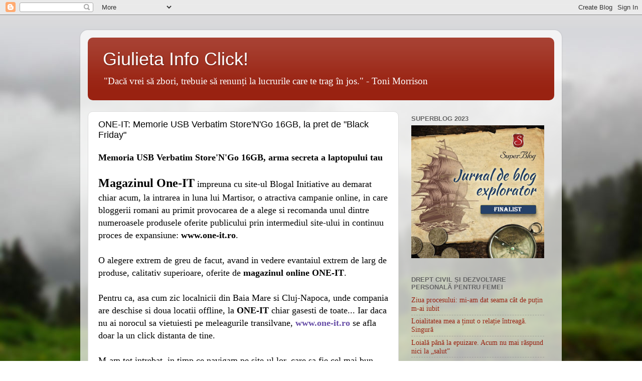

--- FILE ---
content_type: text/html; charset=UTF-8
request_url: https://www.giulieta.info/2013/03/one-it-memorie-usb-verbatim-storengo.html
body_size: 14995
content:
<!DOCTYPE html>
<html class='v2' dir='ltr' lang='ro'>
<head>
<link href='https://www.blogger.com/static/v1/widgets/335934321-css_bundle_v2.css' rel='stylesheet' type='text/css'/>
<meta content='width=1100' name='viewport'/>
<meta content='text/html; charset=UTF-8' http-equiv='Content-Type'/>
<meta content='blogger' name='generator'/>
<link href='https://www.giulieta.info/favicon.ico' rel='icon' type='image/x-icon'/>
<link href='https://www.giulieta.info/2013/03/one-it-memorie-usb-verbatim-storengo.html' rel='canonical'/>
<link rel="alternate" type="application/atom+xml" title="Giulieta Info Click! - Atom" href="https://www.giulieta.info/feeds/posts/default" />
<link rel="alternate" type="application/rss+xml" title="Giulieta Info Click! - RSS" href="https://www.giulieta.info/feeds/posts/default?alt=rss" />
<link rel="service.post" type="application/atom+xml" title="Giulieta Info Click! - Atom" href="https://www.blogger.com/feeds/4059730072127071169/posts/default" />

<link rel="alternate" type="application/atom+xml" title="Giulieta Info Click! - Atom" href="https://www.giulieta.info/feeds/4635884127234110384/comments/default" />
<!--Can't find substitution for tag [blog.ieCssRetrofitLinks]-->
<meta content='https://www.giulieta.info/2013/03/one-it-memorie-usb-verbatim-storengo.html' property='og:url'/>
<meta content='ONE-IT: Memorie USB Verbatim Store&#39;N&#39;Go 16GB, la pret de &quot;Black Friday&quot;' property='og:title'/>
<meta content='Sfaturi utile despre provocari cotidiene acasa si la job' property='og:description'/>
<title>Giulieta Info Click!: ONE-IT: Memorie USB Verbatim Store'N'Go 16GB, la pret de "Black Friday"</title>
<style id='page-skin-1' type='text/css'><!--
/*-----------------------------------------------
Blogger Template Style
Name:     Picture Window
Designer: Blogger
URL:      www.blogger.com
----------------------------------------------- */
<meta name="google-site-verification" content="2F28lZZ1lnQ4wdd2sCnlFiBoFNOUYJSF3WyBv32OUVc" />
/* Variable definitions
====================
<Variable name="keycolor" description="Main Color" type="color" default="#1a222a"/>
<Variable name="body.background" description="Body Background" type="background"
color="#dddddd" default="#111111 url(//themes.googleusercontent.com/image?id=1OACCYOE0-eoTRTfsBuX1NMN9nz599ufI1Jh0CggPFA_sK80AGkIr8pLtYRpNUKPmwtEa) repeat-x fixed top center"/>
<Group description="Page Text" selector="body">
<Variable name="body.font" description="Font" type="font"
default="normal normal 15px Arial, Tahoma, Helvetica, FreeSans, sans-serif"/>
<Variable name="body.text.color" description="Text Color" type="color" default="#333333"/>
</Group>
<Group description="Backgrounds" selector=".body-fauxcolumns-outer">
<Variable name="body.background.color" description="Outer Background" type="color" default="#296695"/>
<Variable name="header.background.color" description="Header Background" type="color" default="transparent"/>
<Variable name="post.background.color" description="Post Background" type="color" default="#ffffff"/>
</Group>
<Group description="Links" selector=".main-outer">
<Variable name="link.color" description="Link Color" type="color" default="#336699"/>
<Variable name="link.visited.color" description="Visited Color" type="color" default="#6699cc"/>
<Variable name="link.hover.color" description="Hover Color" type="color" default="#33aaff"/>
</Group>
<Group description="Blog Title" selector=".header h1">
<Variable name="header.font" description="Title Font" type="font"
default="normal normal 36px Arial, Tahoma, Helvetica, FreeSans, sans-serif"/>
<Variable name="header.text.color" description="Text Color" type="color" default="#ffffff" />
</Group>
<Group description="Tabs Text" selector=".tabs-inner .widget li a">
<Variable name="tabs.font" description="Font" type="font"
default="normal normal 15px Arial, Tahoma, Helvetica, FreeSans, sans-serif"/>
<Variable name="tabs.text.color" description="Text Color" type="color" default="#ffffff"/>
<Variable name="tabs.selected.text.color" description="Selected Color" type="color" default="#992211"/>
</Group>
<Group description="Tabs Background" selector=".tabs-outer .PageList">
<Variable name="tabs.background.color" description="Background Color" type="color" default="transparent"/>
<Variable name="tabs.selected.background.color" description="Selected Color" type="color" default="transparent"/>
<Variable name="tabs.separator.color" description="Separator Color" type="color" default="transparent"/>
</Group>
<Group description="Post Title" selector="h3.post-title, .comments h4">
<Variable name="post.title.font" description="Title Font" type="font"
default="normal normal 18px Arial, Tahoma, Helvetica, FreeSans, sans-serif"/>
</Group>
<Group description="Date Header" selector=".date-header">
<Variable name="date.header.color" description="Text Color" type="color" default="#333333"/>
</Group>
<Group description="Post" selector=".post">
<Variable name="post.footer.text.color" description="Footer Text Color" type="color" default="#999999"/>
<Variable name="post.border.color" description="Border Color" type="color" default="#dddddd"/>
</Group>
<Group description="Gadgets" selector="h2">
<Variable name="widget.title.font" description="Title Font" type="font"
default="bold normal 13px Arial, Tahoma, Helvetica, FreeSans, sans-serif"/>
<Variable name="widget.title.text.color" description="Title Color" type="color" default="#888888"/>
</Group>
<Group description="Footer" selector=".footer-outer">
<Variable name="footer.text.color" description="Text Color" type="color" default="#cccccc"/>
<Variable name="footer.widget.title.text.color" description="Gadget Title Color" type="color" default="#aaaaaa"/>
</Group>
<Group description="Footer Links" selector=".footer-outer">
<Variable name="footer.link.color" description="Link Color" type="color" default="#99ccee"/>
<Variable name="footer.link.visited.color" description="Visited Color" type="color" default="#77aaee"/>
<Variable name="footer.link.hover.color" description="Hover Color" type="color" default="#33aaff"/>
</Group>
<Variable name="content.margin" description="Content Margin Top" type="length" default="20px" min="0" max="100px"/>
<Variable name="content.padding" description="Content Padding" type="length" default="0" min="0" max="100px"/>
<Variable name="content.background" description="Content Background" type="background"
default="transparent none repeat scroll top left"/>
<Variable name="content.border.radius" description="Content Border Radius" type="length" default="0" min="0" max="100px"/>
<Variable name="content.shadow.spread" description="Content Shadow Spread" type="length" default="0" min="0" max="100px"/>
<Variable name="header.padding" description="Header Padding" type="length" default="0" min="0" max="100px"/>
<Variable name="header.background.gradient" description="Header Gradient" type="url"
default="none"/>
<Variable name="header.border.radius" description="Header Border Radius" type="length" default="0" min="0" max="100px"/>
<Variable name="main.border.radius.top" description="Main Border Radius" type="length" default="20px" min="0" max="100px"/>
<Variable name="footer.border.radius.top" description="Footer Border Radius Top" type="length" default="0" min="0" max="100px"/>
<Variable name="footer.border.radius.bottom" description="Footer Border Radius Bottom" type="length" default="20px" min="0" max="100px"/>
<Variable name="region.shadow.spread" description="Main and Footer Shadow Spread" type="length" default="3px" min="0" max="100px"/>
<Variable name="region.shadow.offset" description="Main and Footer Shadow Offset" type="length" default="1px" min="-50px" max="50px"/>
<Variable name="tabs.background.gradient" description="Tab Background Gradient" type="url" default="none"/>
<Variable name="tab.selected.background.gradient" description="Selected Tab Background" type="url"
default="url(https://resources.blogblog.com/blogblog/data/1kt/transparent/white80.png)"/>
<Variable name="tab.background" description="Tab Background" type="background"
default="transparent url(https://resources.blogblog.com/blogblog/data/1kt/transparent/black50.png) repeat scroll top left"/>
<Variable name="tab.border.radius" description="Tab Border Radius" type="length" default="10px" min="0" max="100px"/>
<Variable name="tab.first.border.radius" description="First Tab Border Radius" type="length" default="10px" min="0" max="100px"/>
<Variable name="tabs.border.radius" description="Tabs Border Radius" type="length" default="0" min="0" max="100px"/>
<Variable name="tabs.spacing" description="Tab Spacing" type="length" default=".25em" min="0" max="10em"/>
<Variable name="tabs.margin.bottom" description="Tab Margin Bottom" type="length" default="0" min="0" max="100px"/>
<Variable name="tabs.margin.sides" description="Tab Margin Sides" type="length" default="20px" min="0" max="100px"/>
<Variable name="main.background" description="Main Background" type="background"
default="transparent url(https://resources.blogblog.com/blogblog/data/1kt/transparent/white80.png) repeat scroll top left"/>
<Variable name="main.padding.sides" description="Main Padding Sides" type="length" default="20px" min="0" max="100px"/>
<Variable name="footer.background" description="Footer Background" type="background"
default="transparent url(https://resources.blogblog.com/blogblog/data/1kt/transparent/black50.png) repeat scroll top left"/>
<Variable name="post.margin.sides" description="Post Margin Sides" type="length" default="-20px" min="-50px" max="50px"/>
<Variable name="post.border.radius" description="Post Border Radius" type="length" default="5px" min="0" max="100px"/>
<Variable name="widget.title.text.transform" description="Widget Title Text Transform" type="string" default="uppercase"/>
<Variable name="mobile.background.overlay" description="Mobile Background Overlay" type="string"
default="transparent none repeat scroll top left"/>
<Variable name="startSide" description="Side where text starts in blog language" type="automatic" default="left"/>
<Variable name="endSide" description="Side where text ends in blog language" type="automatic" default="right"/>
*/
/* Content
----------------------------------------------- */
body {
font: normal normal 15px Arial, Tahoma, Helvetica, FreeSans, sans-serif;
color: #333333;
background: #dddddd url(//themes.googleusercontent.com/image?id=1fupio4xM9eVxyr-k5QC5RiCJlYR35r9dXsp63RKsKt64v33poi2MvnjkX_1MULBY8BsT) repeat-x fixed bottom center;
}
html body .region-inner {
min-width: 0;
max-width: 100%;
width: auto;
}
.content-outer {
font-size: 90%;
}
a:link {
text-decoration:none;
color: #992211;
}
a:visited {
text-decoration:none;
color: #771100;
}
a:hover {
text-decoration:underline;
color: #cc4411;
}
.content-outer {
background: transparent url(https://resources.blogblog.com/blogblog/data/1kt/transparent/white80.png) repeat scroll top left;
-moz-border-radius: 15px;
-webkit-border-radius: 15px;
-goog-ms-border-radius: 15px;
border-radius: 15px;
-moz-box-shadow: 0 0 3px rgba(0, 0, 0, .15);
-webkit-box-shadow: 0 0 3px rgba(0, 0, 0, .15);
-goog-ms-box-shadow: 0 0 3px rgba(0, 0, 0, .15);
box-shadow: 0 0 3px rgba(0, 0, 0, .15);
margin: 30px auto;
}
.content-inner {
padding: 15px;
}
/* Header
----------------------------------------------- */
.header-outer {
background: #992211 url(https://resources.blogblog.com/blogblog/data/1kt/transparent/header_gradient_shade.png) repeat-x scroll top left;
_background-image: none;
color: #ffffff;
-moz-border-radius: 10px;
-webkit-border-radius: 10px;
-goog-ms-border-radius: 10px;
border-radius: 10px;
}
.Header img, .Header #header-inner {
-moz-border-radius: 10px;
-webkit-border-radius: 10px;
-goog-ms-border-radius: 10px;
border-radius: 10px;
}
.header-inner .Header .titlewrapper,
.header-inner .Header .descriptionwrapper {
padding-left: 30px;
padding-right: 30px;
}
.Header h1 {
font: normal normal 36px Arial, Tahoma, Helvetica, FreeSans, sans-serif;
text-shadow: 1px 1px 3px rgba(0, 0, 0, 0.3);
}
.Header h1 a {
color: #ffffff;
}
.Header .description {
font-size: 130%;
}
/* Tabs
----------------------------------------------- */
.tabs-inner {
margin: .5em 0 0;
padding: 0;
}
.tabs-inner .section {
margin: 0;
}
.tabs-inner .widget ul {
padding: 0;
background: #f5f5f5 url(https://resources.blogblog.com/blogblog/data/1kt/transparent/tabs_gradient_shade.png) repeat scroll bottom;
-moz-border-radius: 10px;
-webkit-border-radius: 10px;
-goog-ms-border-radius: 10px;
border-radius: 10px;
}
.tabs-inner .widget li {
border: none;
}
.tabs-inner .widget li a {
display: inline-block;
padding: .5em 1em;
margin-right: 0;
color: #992211;
font: normal normal 15px Arial, Tahoma, Helvetica, FreeSans, sans-serif;
-moz-border-radius: 0 0 0 0;
-webkit-border-top-left-radius: 0;
-webkit-border-top-right-radius: 0;
-goog-ms-border-radius: 0 0 0 0;
border-radius: 0 0 0 0;
background: transparent none no-repeat scroll top left;
border-right: 1px solid #cccccc;
}
.tabs-inner .widget li:first-child a {
padding-left: 1.25em;
-moz-border-radius-topleft: 10px;
-moz-border-radius-bottomleft: 10px;
-webkit-border-top-left-radius: 10px;
-webkit-border-bottom-left-radius: 10px;
-goog-ms-border-top-left-radius: 10px;
-goog-ms-border-bottom-left-radius: 10px;
border-top-left-radius: 10px;
border-bottom-left-radius: 10px;
}
.tabs-inner .widget li.selected a,
.tabs-inner .widget li a:hover {
position: relative;
z-index: 1;
background: #ffffff url(https://resources.blogblog.com/blogblog/data/1kt/transparent/tabs_gradient_shade.png) repeat scroll bottom;
color: #000000;
-moz-box-shadow: 0 0 0 rgba(0, 0, 0, .15);
-webkit-box-shadow: 0 0 0 rgba(0, 0, 0, .15);
-goog-ms-box-shadow: 0 0 0 rgba(0, 0, 0, .15);
box-shadow: 0 0 0 rgba(0, 0, 0, .15);
}
/* Headings
----------------------------------------------- */
h2 {
font: bold normal 13px Arial, Tahoma, Helvetica, FreeSans, sans-serif;
text-transform: uppercase;
color: #666666;
margin: .5em 0;
}
/* Main
----------------------------------------------- */
.main-outer {
background: transparent none repeat scroll top center;
-moz-border-radius: 0 0 0 0;
-webkit-border-top-left-radius: 0;
-webkit-border-top-right-radius: 0;
-webkit-border-bottom-left-radius: 0;
-webkit-border-bottom-right-radius: 0;
-goog-ms-border-radius: 0 0 0 0;
border-radius: 0 0 0 0;
-moz-box-shadow: 0 0 0 rgba(0, 0, 0, .15);
-webkit-box-shadow: 0 0 0 rgba(0, 0, 0, .15);
-goog-ms-box-shadow: 0 0 0 rgba(0, 0, 0, .15);
box-shadow: 0 0 0 rgba(0, 0, 0, .15);
}
.main-inner {
padding: 15px 5px 20px;
}
.main-inner .column-center-inner {
padding: 0 0;
}
.main-inner .column-left-inner {
padding-left: 0;
}
.main-inner .column-right-inner {
padding-right: 0;
}
/* Posts
----------------------------------------------- */
h3.post-title {
margin: 0;
font: normal normal 18px Impact, sans-serif;
}
.comments h4 {
margin: 1em 0 0;
font: normal normal 18px Impact, sans-serif;
}
.date-header span {
color: #333333;
}
.post-outer {
background-color: #ffffff;
border: solid 1px #dddddd;
-moz-border-radius: 10px;
-webkit-border-radius: 10px;
border-radius: 10px;
-goog-ms-border-radius: 10px;
padding: 15px 20px;
margin: 0 -20px 20px;
}
.post-body {
line-height: 1.4;
font-size: 110%;
position: relative;
}
.post-header {
margin: 0 0 1.5em;
color: #999999;
line-height: 1.6;
}
.post-footer {
margin: .5em 0 0;
color: #999999;
line-height: 1.6;
}
#blog-pager {
font-size: 140%
}
#comments .comment-author {
padding-top: 1.5em;
border-top: dashed 1px #ccc;
border-top: dashed 1px rgba(128, 128, 128, .5);
background-position: 0 1.5em;
}
#comments .comment-author:first-child {
padding-top: 0;
border-top: none;
}
.avatar-image-container {
margin: .2em 0 0;
}
/* Comments
----------------------------------------------- */
.comments .comments-content .icon.blog-author {
background-repeat: no-repeat;
background-image: url([data-uri]);
}
.comments .comments-content .loadmore a {
border-top: 1px solid #cc4411;
border-bottom: 1px solid #cc4411;
}
.comments .continue {
border-top: 2px solid #cc4411;
}
/* Widgets
----------------------------------------------- */
.widget ul, .widget #ArchiveList ul.flat {
padding: 0;
list-style: none;
}
.widget ul li, .widget #ArchiveList ul.flat li {
border-top: dashed 1px #ccc;
border-top: dashed 1px rgba(128, 128, 128, .5);
}
.widget ul li:first-child, .widget #ArchiveList ul.flat li:first-child {
border-top: none;
}
.widget .post-body ul {
list-style: disc;
}
.widget .post-body ul li {
border: none;
}
/* Footer
----------------------------------------------- */
.footer-outer {
color:#eeeeee;
background: transparent url(https://resources.blogblog.com/blogblog/data/1kt/transparent/black50.png) repeat scroll top left;
-moz-border-radius: 10px 10px 10px 10px;
-webkit-border-top-left-radius: 10px;
-webkit-border-top-right-radius: 10px;
-webkit-border-bottom-left-radius: 10px;
-webkit-border-bottom-right-radius: 10px;
-goog-ms-border-radius: 10px 10px 10px 10px;
border-radius: 10px 10px 10px 10px;
-moz-box-shadow: 0 0 0 rgba(0, 0, 0, .15);
-webkit-box-shadow: 0 0 0 rgba(0, 0, 0, .15);
-goog-ms-box-shadow: 0 0 0 rgba(0, 0, 0, .15);
box-shadow: 0 0 0 rgba(0, 0, 0, .15);
}
.footer-inner {
padding: 10px 5px 20px;
}
.footer-outer a {
color: #ffffdd;
}
.footer-outer a:visited {
color: #cccc99;
}
.footer-outer a:hover {
color: #ffffff;
}
.footer-outer .widget h2 {
color: #bbbbbb;
}
/* Mobile
----------------------------------------------- */
html body.mobile {
height: auto;
}
html body.mobile {
min-height: 480px;
background-size: 100% auto;
}
.mobile .body-fauxcolumn-outer {
background: transparent none repeat scroll top left;
}
html .mobile .mobile-date-outer, html .mobile .blog-pager {
border-bottom: none;
background: transparent none repeat scroll top center;
margin-bottom: 10px;
}
.mobile .date-outer {
background: transparent none repeat scroll top center;
}
.mobile .header-outer, .mobile .main-outer,
.mobile .post-outer, .mobile .footer-outer {
-moz-border-radius: 0;
-webkit-border-radius: 0;
-goog-ms-border-radius: 0;
border-radius: 0;
}
.mobile .content-outer,
.mobile .main-outer,
.mobile .post-outer {
background: inherit;
border: none;
}
.mobile .content-outer {
font-size: 100%;
}
.mobile-link-button {
background-color: #992211;
}
.mobile-link-button a:link, .mobile-link-button a:visited {
color: #ffffff;
}
.mobile-index-contents {
color: #333333;
}
.mobile .tabs-inner .PageList .widget-content {
background: #ffffff url(https://resources.blogblog.com/blogblog/data/1kt/transparent/tabs_gradient_shade.png) repeat scroll bottom;
color: #000000;
}
.mobile .tabs-inner .PageList .widget-content .pagelist-arrow {
border-left: 1px solid #cccccc;
}

--></style>
<style id='template-skin-1' type='text/css'><!--
body {
min-width: 960px;
}
.content-outer, .content-fauxcolumn-outer, .region-inner {
min-width: 960px;
max-width: 960px;
_width: 960px;
}
.main-inner .columns {
padding-left: 0;
padding-right: 310px;
}
.main-inner .fauxcolumn-center-outer {
left: 0;
right: 310px;
/* IE6 does not respect left and right together */
_width: expression(this.parentNode.offsetWidth -
parseInt("0") -
parseInt("310px") + 'px');
}
.main-inner .fauxcolumn-left-outer {
width: 0;
}
.main-inner .fauxcolumn-right-outer {
width: 310px;
}
.main-inner .column-left-outer {
width: 0;
right: 100%;
margin-left: -0;
}
.main-inner .column-right-outer {
width: 310px;
margin-right: -310px;
}
#layout {
min-width: 0;
}
#layout .content-outer {
min-width: 0;
width: 800px;
}
#layout .region-inner {
min-width: 0;
width: auto;
}
body#layout div.add_widget {
padding: 8px;
}
body#layout div.add_widget a {
margin-left: 32px;
}
--></style>
<style>
    body {background-image:url(\/\/themes.googleusercontent.com\/image?id=1fupio4xM9eVxyr-k5QC5RiCJlYR35r9dXsp63RKsKt64v33poi2MvnjkX_1MULBY8BsT);}
    
@media (max-width: 200px) { body {background-image:url(\/\/themes.googleusercontent.com\/image?id=1fupio4xM9eVxyr-k5QC5RiCJlYR35r9dXsp63RKsKt64v33poi2MvnjkX_1MULBY8BsT&options=w200);}}
@media (max-width: 400px) and (min-width: 201px) { body {background-image:url(\/\/themes.googleusercontent.com\/image?id=1fupio4xM9eVxyr-k5QC5RiCJlYR35r9dXsp63RKsKt64v33poi2MvnjkX_1MULBY8BsT&options=w400);}}
@media (max-width: 800px) and (min-width: 401px) { body {background-image:url(\/\/themes.googleusercontent.com\/image?id=1fupio4xM9eVxyr-k5QC5RiCJlYR35r9dXsp63RKsKt64v33poi2MvnjkX_1MULBY8BsT&options=w800);}}
@media (max-width: 1200px) and (min-width: 801px) { body {background-image:url(\/\/themes.googleusercontent.com\/image?id=1fupio4xM9eVxyr-k5QC5RiCJlYR35r9dXsp63RKsKt64v33poi2MvnjkX_1MULBY8BsT&options=w1200);}}
/* Last tag covers anything over one higher than the previous max-size cap. */
@media (min-width: 1201px) { body {background-image:url(\/\/themes.googleusercontent.com\/image?id=1fupio4xM9eVxyr-k5QC5RiCJlYR35r9dXsp63RKsKt64v33poi2MvnjkX_1MULBY8BsT&options=w1600);}}
  </style>
<script type='text/javascript'>
        (function(i,s,o,g,r,a,m){i['GoogleAnalyticsObject']=r;i[r]=i[r]||function(){
        (i[r].q=i[r].q||[]).push(arguments)},i[r].l=1*new Date();a=s.createElement(o),
        m=s.getElementsByTagName(o)[0];a.async=1;a.src=g;m.parentNode.insertBefore(a,m)
        })(window,document,'script','https://www.google-analytics.com/analytics.js','ga');
        ga('create', 'UA-37339116-1', 'auto', 'blogger');
        ga('blogger.send', 'pageview');
      </script>
<link href='https://www.blogger.com/dyn-css/authorization.css?targetBlogID=4059730072127071169&amp;zx=fdbc3bee-0165-41fd-99f4-802cb8dafa9e' media='none' onload='if(media!=&#39;all&#39;)media=&#39;all&#39;' rel='stylesheet'/><noscript><link href='https://www.blogger.com/dyn-css/authorization.css?targetBlogID=4059730072127071169&amp;zx=fdbc3bee-0165-41fd-99f4-802cb8dafa9e' rel='stylesheet'/></noscript>
<meta name='google-adsense-platform-account' content='ca-host-pub-1556223355139109'/>
<meta name='google-adsense-platform-domain' content='blogspot.com'/>

</head>
<body class='loading'>
<div class='navbar section' id='navbar' name='Navbar'><div class='widget Navbar' data-version='1' id='Navbar1'><script type="text/javascript">
    function setAttributeOnload(object, attribute, val) {
      if(window.addEventListener) {
        window.addEventListener('load',
          function(){ object[attribute] = val; }, false);
      } else {
        window.attachEvent('onload', function(){ object[attribute] = val; });
      }
    }
  </script>
<div id="navbar-iframe-container"></div>
<script type="text/javascript" src="https://apis.google.com/js/platform.js"></script>
<script type="text/javascript">
      gapi.load("gapi.iframes:gapi.iframes.style.bubble", function() {
        if (gapi.iframes && gapi.iframes.getContext) {
          gapi.iframes.getContext().openChild({
              url: 'https://www.blogger.com/navbar/4059730072127071169?po\x3d4635884127234110384\x26origin\x3dhttps://www.giulieta.info',
              where: document.getElementById("navbar-iframe-container"),
              id: "navbar-iframe"
          });
        }
      });
    </script><script type="text/javascript">
(function() {
var script = document.createElement('script');
script.type = 'text/javascript';
script.src = '//pagead2.googlesyndication.com/pagead/js/google_top_exp.js';
var head = document.getElementsByTagName('head')[0];
if (head) {
head.appendChild(script);
}})();
</script>
</div></div>
<div class='body-fauxcolumns'>
<div class='fauxcolumn-outer body-fauxcolumn-outer'>
<div class='cap-top'>
<div class='cap-left'></div>
<div class='cap-right'></div>
</div>
<div class='fauxborder-left'>
<div class='fauxborder-right'></div>
<div class='fauxcolumn-inner'>
</div>
</div>
<div class='cap-bottom'>
<div class='cap-left'></div>
<div class='cap-right'></div>
</div>
</div>
</div>
<div class='content'>
<div class='content-fauxcolumns'>
<div class='fauxcolumn-outer content-fauxcolumn-outer'>
<div class='cap-top'>
<div class='cap-left'></div>
<div class='cap-right'></div>
</div>
<div class='fauxborder-left'>
<div class='fauxborder-right'></div>
<div class='fauxcolumn-inner'>
</div>
</div>
<div class='cap-bottom'>
<div class='cap-left'></div>
<div class='cap-right'></div>
</div>
</div>
</div>
<div class='content-outer'>
<div class='content-cap-top cap-top'>
<div class='cap-left'></div>
<div class='cap-right'></div>
</div>
<div class='fauxborder-left content-fauxborder-left'>
<div class='fauxborder-right content-fauxborder-right'></div>
<div class='content-inner'>
<header>
<div class='header-outer'>
<div class='header-cap-top cap-top'>
<div class='cap-left'></div>
<div class='cap-right'></div>
</div>
<div class='fauxborder-left header-fauxborder-left'>
<div class='fauxborder-right header-fauxborder-right'></div>
<div class='region-inner header-inner'>
<div class='header section' id='header' name='Antet'><div class='widget Header' data-version='1' id='Header1'>
<meta content='2F28lZZ1lnQ4wdd2sCnlFiBoFNOUYJSF3WyBv32OUVc' name='google-site-verification'/>
<div id='header-inner'>
<div class='titlewrapper'>
<h1 class='title'>
<a href='https://www.giulieta.info/'>
Giulieta Info Click!
</a>
</h1>
</div>
<div class='descriptionwrapper'>
<p class='description'><span>"Dacă vrei să zbori, trebuie să renunți la lucrurile care te trag în jos." - Toni Morrison

</span></p>
</div>
</div>
</div></div>
</div>
</div>
<div class='header-cap-bottom cap-bottom'>
<div class='cap-left'></div>
<div class='cap-right'></div>
</div>
</div>
</header>
<div class='tabs-outer'>
<div class='tabs-cap-top cap-top'>
<div class='cap-left'></div>
<div class='cap-right'></div>
</div>
<div class='fauxborder-left tabs-fauxborder-left'>
<div class='fauxborder-right tabs-fauxborder-right'></div>
<div class='region-inner tabs-inner'>
<div class='tabs no-items section' id='crosscol' name='Coloana transversală'></div>
<div class='tabs no-items section' id='crosscol-overflow' name='Cross-Column 2'></div>
</div>
</div>
<div class='tabs-cap-bottom cap-bottom'>
<div class='cap-left'></div>
<div class='cap-right'></div>
</div>
</div>
<div class='main-outer'>
<div class='main-cap-top cap-top'>
<div class='cap-left'></div>
<div class='cap-right'></div>
</div>
<div class='fauxborder-left main-fauxborder-left'>
<div class='fauxborder-right main-fauxborder-right'></div>
<div class='region-inner main-inner'>
<div class='columns fauxcolumns'>
<div class='fauxcolumn-outer fauxcolumn-center-outer'>
<div class='cap-top'>
<div class='cap-left'></div>
<div class='cap-right'></div>
</div>
<div class='fauxborder-left'>
<div class='fauxborder-right'></div>
<div class='fauxcolumn-inner'>
</div>
</div>
<div class='cap-bottom'>
<div class='cap-left'></div>
<div class='cap-right'></div>
</div>
</div>
<div class='fauxcolumn-outer fauxcolumn-left-outer'>
<div class='cap-top'>
<div class='cap-left'></div>
<div class='cap-right'></div>
</div>
<div class='fauxborder-left'>
<div class='fauxborder-right'></div>
<div class='fauxcolumn-inner'>
</div>
</div>
<div class='cap-bottom'>
<div class='cap-left'></div>
<div class='cap-right'></div>
</div>
</div>
<div class='fauxcolumn-outer fauxcolumn-right-outer'>
<div class='cap-top'>
<div class='cap-left'></div>
<div class='cap-right'></div>
</div>
<div class='fauxborder-left'>
<div class='fauxborder-right'></div>
<div class='fauxcolumn-inner'>
</div>
</div>
<div class='cap-bottom'>
<div class='cap-left'></div>
<div class='cap-right'></div>
</div>
</div>
<!-- corrects IE6 width calculation -->
<div class='columns-inner'>
<div class='column-center-outer'>
<div class='column-center-inner'>
<div class='main section' id='main' name='Număr de telefon principal'><div class='widget Blog' data-version='1' id='Blog1'>
<div class='blog-posts hfeed'>

          <div class="date-outer">
        

          <div class="date-posts">
        
<div class='post-outer'>
<div class='post hentry uncustomized-post-template' itemprop='blogPost' itemscope='itemscope' itemtype='http://schema.org/BlogPosting'>
<meta content='4059730072127071169' itemprop='blogId'/>
<meta content='4635884127234110384' itemprop='postId'/>
<a name='4635884127234110384'></a>
<h3 class='post-title entry-title' itemprop='name'>
ONE-IT: Memorie USB Verbatim Store'N'Go 16GB, la pret de "Black Friday"
</h3>
<div class='post-header'>
<div class='post-header-line-1'></div>
</div>
<div class='post-body entry-content' id='post-body-4635884127234110384' itemprop='description articleBody'>
<span style="font-size: large;"><b>Memoria USB Verbatim Store'N'Go 16GB, arma secreta a laptopului tau</b></span><br />
<div>
</div>
<span style="font-size: small;"></span><br />
<b style="font-size: x-large;">Magazinul One-IT</b><span style="font-size: large;"> impreuna cu site-ul Blogal Initiative au demarat chiar acum, la intrarea in luna lui Martisor, o atractiva campanie online, in care bloggerii romani au primit provocarea de a alege si recomanda unul dintre numeroasele produsele oferite publicului prin intermediul site-ului in continuu proces de expansiune:&nbsp;</span><b><span style="font-size: large;">www.one-it.ro</span></b><span style="font-size: large;">.</span><br />
<span style="font-size: large;"><br /></span>
<span style="font-size: large;">O alegere extrem de greu de facut, avand in vedere evantaiul extrem de larg de produse, calitativ superioare, oferite de <b>magazinul online ONE-IT</b>.&nbsp;</span><br />
<span style="font-size: large;"><br /></span>
<span style="font-size: large;">Pentru ca, asa cum zic localnicii din Baia Mare si Cluj-Napoca, unde compania are deschise si doua locatii offline, la <b>ONE-IT</b> chiar gasesti de toate... Iar daca nu ai norocul sa vietuiesti pe meleagurile transilvane, <b><span style="color: #674ea7;">www.one-it.ro</span></b> se afla doar la un click distanta de tine.</span><br />
<span style="font-size: large;"><br /></span>
<span style="font-size: large;">M-am tot intrebat, in timp ce navigam pe site-ul lor, care sa fie cel mai bun produs pe care l-as putea recomanda vizitatorilor blogului meu, <b>produs &nbsp;care sa merite toti banii</b>? &nbsp;Sa fie oare o tableta performanta? Poate un laptop? Sau mai bine un program antivirus? Categoric, dificila alegere...</span><br />
<span style="font-size: large;"><br /></span><span style="font-size: large;">Asa ca am facut o lista scurta de vreo 5 produse, dar tocmai cand doream sa scriu despre unul dintre ele, eventual prin tragere de sorti(!), am ajuns, absolut din intamplare, la o pagina de pe site-ul celor de la <b>One-IT</b> referitoare la un produs mititel, ieftin, aparent banal, dar care in zilele noastre, cand mobilitatea este elementul central, a devenit aproape indispensabil unui utilizator de laptop: un stick de memorie.</span><br />
<span style="font-size: large;"><br /></span><span style="font-size: large;">Ce-i drept stickuri de memorie sunt multe: de capacitati si preturi diferite, de la firme celebre sau "no name"...</span><br />
<span style="font-size: large;"><br /></span>
<span style="font-size: large;">Acel stick de memorie de pe <b>www.one-it.ro,</b> la care m-am oprit absolut intamplator, se recomanda de la sine prin faptul ca este unul marca Verbatim, are o capacitate de 16 GB si, lucru deloc de neglijat, este oferit de compania din Baia Mare la cel mai bun pret existent pe piata in acest moment pentru acest tip de produs: 39,99 lei.</span><br />
<span style="font-size: large;"><br /></span>
<span style="font-size: large;">O adevarata afacere pentru oricine vrea16 GB la purtator, chiar daca nu e noiembrie si nu a sosit inca "Black Friday 2013"!</span><br />
<span style="font-size: large;"><br /></span>
<span style="font-size: large;">Chiar: va dati seama ce preturi vor avea cei de la <b>One-IT</b> atunci, daca acum fac asemenea reduceri?&nbsp;</span><br />
<span style="font-size: large;"><br /></span>
<span style="font-size: large;">Eu zic sa stati pe aproape, pentru ca promotii au tot timpul anului, de seriozitatea firmei nici nu mai e nevoie sa vorbim, din moment ce rezista de un deceniu in jungla economiei romanesti, iar produsele pe care le ofera clientilor sunt de cea mai buna calitate.</span><br />
<span style="font-size: large;"><br /></span>
<br />
<span style="font-size: large;"><br /></span>
<span style="font-size: large;"><br /></span><span style="font-size: large;">Revenind la micutul stick de memorie Verbatim, eu zic sa va grabiti si sa il achizitionati cat mai aveti inca vreme, deoarece stocul este limitat si e bine sa profitati chiar azi de oferta.&nbsp;</span><br />
<span style="font-size: large;"><br /></span>
<span style="font-size: large;">Ati vazut cum &nbsp;a fost la "Vinerea neagra" de anul trecut... Cata frustrare au acumulat internautii pentru ca nu si-au putut achizitiona produsele dorite! Nu e cazul sa retraiti starea aceea negativa! Asa ca eu zic sa dati iute clic pe <b>www.one-it.ro</b> si sa va comandati stickul-minune. Considerati-l un soi de pion pe tabla de sah virtuala a laptopului vostru, care, dupa ce se va da de trei ori peste cap, va poate ajuta &nbsp;asa cum stie el mai bine...</span><br />
<span style="font-size: large;"><br /></span>
<span style="font-size: large;">De regula, pe site-urile magazinelor online de produse IT, nu prea se fac comentarii de catre cumparatori despre stickurile de memorie achizitionate... Lucru&nbsp;</span><span style="font-size: large;">de inteles&nbsp;</span><span style="font-size: large;">la prima vedere: ce mare lucru poti spune despre un biet stick?&nbsp;</span><br />
<span style="font-size: large;"><br /></span>
<span style="font-size: large;">Niciodata nu bagam in seama lucrurile banale, decat in &nbsp;momentul cand nu le mai avem la indemana, cand le simtim acut lipsa...</span><br />
<span style="font-size: large;"><br /></span>
<span style="font-size: large;">Despre micutul <b>stick USB Verbatim de 16 GB</b>&nbsp;comercializat de catre <b>One-IT</b> eu va pot spune ca are o greutate de doar 7,9 grame, iar dimensiunile sale liliputane sunt de 54 mm/21 mm/ 9,2 mm.</span><br />
<span style="font-size: large;"><br /></span>
<span style="font-size: large;">Usor de utilizat chiar si de catre persoanele care nu prea au abilitati tehnice deosebite, portabil, are calitatea de a pastra cu multa acuratete datele, iar garantia la scrierile succesive este suficient de mare, pentru a ne bucura de el o perioada indelungata.</span><br />
<span style="font-size: large;"><br /></span>
<span style="font-size: large;"><b>One-IT</b> ofera chiar si o garantie extinsa la acest stick de memorie Verbatim (comparativ cu alte magazine online de profil), de 24 de luni, &nbsp;ceea ce ne da si un plus de liniste ca &nbsp;este vorba un produs bun calitativ, chiar daca pretul sau promotional, ce desfiinteaza orice concurenta, ar putea in prima clipa sa ne ridice unele semne de intrebare.</span><br />
<span style="font-size: large;"><br /></span>
<br />
<span style="font-size: large;"><br /></span>
<span style="font-size: large;"><br /></span><span style="font-size: large;">In plus, stickurile de memorie sunt o solutie grozava si pentru ecologisti, deoarece inlocuiesc cu mare succes deja greoaiele CD-uri si DVD-uri, consuma putina energie pentru functionare, conectarea lor la calculator se face extrem de simplu, direct, unii spun chiar ca rezistenta acestor micute memorii portabile este atat de mare incat, daca din greseala le uitam in buzunarul pantalonilor sau al altor piese vestimentare, cand introducem hainele cu pricina in masina de spalat, rezista chiar si la apa, dupa uscare ele putand sa functioneze in continuare (nu am incercat experienta, deci nu pot sti daca este adevarat; eventual puteti cumpara doua astfel de "bastonase de memorie" si sa experimentati singuri!).</span><br />
<span style="font-size: large;"><br /></span>
<div style="text-align: center;">
<div style="text-align: left;">
<span style="font-size: large;">In incheiere, as vrea doar sa va mai amintesc faptul ca firma One-IT este reprezentanta Toshiba, iar memoria flash a fost inventata in urma cu trei decenii de catre un cercetator nipon, Fujio Mosuoka, ce lucra tocmai pentru aceasta celebra companie.</span></div>
<div style="text-align: left;">
<span style="font-size: large;"><br /></span></div>
<span style="text-align: left;"><br /></span>
<br />
<div style="text-align: left;">
<span style="text-align: left;"><span style="font-size: large;">Ce ziceti? V-am convins sa comandati si voi <b>m</b></span><span style="font-size: large;"><b>emoria USB Verbatim Store'N'Go 16GB</b>?</span></span></div>
<br />
<div style="text-align: -webkit-auto;">
<div style="text-align: left;">
<span style="font-size: large;"><br /></span></div>
</div>
<div style="text-align: -webkit-auto;">
<div style="text-align: left;">
<span style="font-size: large;">Eu zic ca <b>DA</b>!</span></div>
</div>
<div>
<div style="text-align: left;">
<br /></div>
</div>
<div>
</div>
</div>
<div style='clear: both;'></div>
</div>
<div class='post-footer'>
<div class='post-footer-line post-footer-line-1'>
<span class='post-author vcard'>
</span>
<span class='post-timestamp'>
</span>
<span class='post-comment-link'>
</span>
<span class='post-icons'>
<span class='item-action'>
<a href='https://www.blogger.com/email-post/4059730072127071169/4635884127234110384' title='Trimiteți postarea prin e-mail'>
<img alt='' class='icon-action' height='13' src='https://resources.blogblog.com/img/icon18_email.gif' width='18'/>
</a>
</span>
</span>
<div class='post-share-buttons goog-inline-block'>
<a class='goog-inline-block share-button sb-email' href='https://www.blogger.com/share-post.g?blogID=4059730072127071169&postID=4635884127234110384&target=email' target='_blank' title='Trimiteți  prin e-mail
'><span class='share-button-link-text'>Trimiteți  prin e-mail
</span></a><a class='goog-inline-block share-button sb-blog' href='https://www.blogger.com/share-post.g?blogID=4059730072127071169&postID=4635884127234110384&target=blog' onclick='window.open(this.href, "_blank", "height=270,width=475"); return false;' target='_blank' title='Postați pe blog!'><span class='share-button-link-text'>Postați pe blog!</span></a><a class='goog-inline-block share-button sb-twitter' href='https://www.blogger.com/share-post.g?blogID=4059730072127071169&postID=4635884127234110384&target=twitter' target='_blank' title='Trimiteți pe X'><span class='share-button-link-text'>Trimiteți pe X</span></a><a class='goog-inline-block share-button sb-facebook' href='https://www.blogger.com/share-post.g?blogID=4059730072127071169&postID=4635884127234110384&target=facebook' onclick='window.open(this.href, "_blank", "height=430,width=640"); return false;' target='_blank' title='Distribuiți pe Facebook'><span class='share-button-link-text'>Distribuiți pe Facebook</span></a><a class='goog-inline-block share-button sb-pinterest' href='https://www.blogger.com/share-post.g?blogID=4059730072127071169&postID=4635884127234110384&target=pinterest' target='_blank' title='Trimiteți către Pinterest'><span class='share-button-link-text'>Trimiteți către Pinterest</span></a>
</div>
</div>
<div class='post-footer-line post-footer-line-2'>
<span class='post-labels'>
Labels:
<a href='https://www.giulieta.info/search/label/campania%20Blogal%20Initiative%20one-it' rel='tag'>campania Blogal Initiative one-it</a>,
<a href='https://www.giulieta.info/search/label/Fujio%20Mosuoka%20memoria%20flash' rel='tag'>Fujio Mosuoka memoria flash</a>,
<a href='https://www.giulieta.info/search/label/IT%26C%20si%20electrocasnice' rel='tag'>IT&amp;C si electrocasnice</a>,
<a href='https://www.giulieta.info/search/label/magazine%20IT%20Baia%20Mare%20Cluj-Napoca' rel='tag'>magazine IT Baia Mare Cluj-Napoca</a>,
<a href='https://www.giulieta.info/search/label/memorie%20Verbatim%20black%20friday' rel='tag'>memorie Verbatim black friday</a>,
<a href='https://www.giulieta.info/search/label/stick%20memorie%20ieftin%2016%20Gb' rel='tag'>stick memorie ieftin 16 Gb</a>,
<a href='https://www.giulieta.info/search/label/www.one-it.ro' rel='tag'>www.one-it.ro</a>
</span>
</div>
<div class='post-footer-line post-footer-line-3'>
<span class='post-location'>
</span>
</div>
</div>
</div>
<div class='comments' id='comments'>
<a name='comments'></a>
</div>
</div>

        </div></div>
      
</div>
<div class='blog-pager' id='blog-pager'>
<span id='blog-pager-newer-link'>
<a class='blog-pager-newer-link' href='https://www.giulieta.info/2013/03/garfield-un-motan-pe-cinste-de-la-one-it.html' id='Blog1_blog-pager-newer-link' title='Postare mai nouă'>Postare mai nouă</a>
</span>
<span id='blog-pager-older-link'>
<a class='blog-pager-older-link' href='https://www.giulieta.info/2013/03/unora-le-place-bach.html' id='Blog1_blog-pager-older-link' title='Postare mai veche'>Postare mai veche</a>
</span>
<a class='home-link' href='https://www.giulieta.info/'>Pagina de pornire</a>
</div>
<div class='clear'></div>
<div class='post-feeds'>
</div>
</div><div class='widget FeaturedPost' data-version='1' id='FeaturedPost1'>
<div class='post-summary'>
</div>
<style type='text/css'>
    .image {
      width: 100%;
    }
  </style>
<div class='clear'></div>
</div><div class='widget PopularPosts' data-version='1' id='PopularPosts1'>
<div class='widget-content popular-posts'>
<ul>
<li>
<a href='https://www.giulieta.info/2016/12/tu-ce-formatie-nunta-bucuresti-te-ai.html'>Tu ce formatie nunta Bucuresti te-ai gandit sa angajezi pentru petrecere?</a>
</li>
<li>
<a href='https://www.giulieta.info/2024/08/optimizare-seo-in-toamna-iarna-lui-2024.html'>Optimizare SEO în toamna-iarna lui 2024? </a>
</li>
<li>
<a href='https://www.giulieta.info/2016/07/megahost.html'>MegaHost - locul unde domeniul meu web va fi ACASA!</a>
</li>
</ul>
<div class='clear'></div>
</div>
</div></div>
</div>
</div>
<div class='column-left-outer'>
<div class='column-left-inner'>
<aside>
</aside>
</div>
</div>
<div class='column-right-outer'>
<div class='column-right-inner'>
<aside>
<div class='sidebar section' id='sidebar-right-1'><div class='widget Image' data-version='1' id='Image2'>
<h2>SUPERBLOG 2023</h2>
<div class='widget-content'>
<img alt='SUPERBLOG 2023' height='302' id='Image2_img' src='https://blogger.googleusercontent.com/img/a/AVvXsEheUjc-qCpMu12Zog-6nu_TT6MbPYuIzBcrzoOnIRhEwCHsVEF06AKMtDlyoPdRkqdp_bjy3EjMDfm2qOeHOGdLmgTwwEYs6qJJ1aRAyHAvwhAf17IdsKiANnc8W4nbc33r2JhOirMd9L1gZTd0jsJVFGs3Dn__BOQI3eyUkVovx-X2DgTth4wIpW3mzzDy=s302' width='302'/>
<br/>
</div>
<div class='clear'></div>
</div><div class='widget Feed' data-version='1' id='Feed1'>
<h2>Drept civil și Dezvoltare Personală pentru femei</h2>
<div class='widget-content' id='Feed1_feedItemListDisplay'>
<span style='filter: alpha(25); opacity: 0.25;'>
<a href='https://www.avocatgiulia.ro/feed/'>Se încarcă...</a>
</span>
</div>
<div class='clear'></div>
</div><div class='widget Image' data-version='1' id='Image1'>
<div class='widget-content'>
<a href='https://www.avocatgiulia.ro/contact/'>
<img alt='' height='94' id='Image1_img' src='https://blogger.googleusercontent.com/img/a/AVvXsEigpyTVJoeQa5eK4km5EoUCbvjMwf_ZTagI79Szpy5Y3GlVO4EUBFD0Ir7Fv_IFLF5Wg1dIBo6coJLVQLpc60rDvs7DXyQ7OsIpUin5i5KRepdGPGzO_4565IE4a0ryY85FC6fR6K3Zjpf-Mjxt95nSEnyxZShoCV5m30AMffgAHwtCTrojgdfGAANtDzNc=s226' width='226'/>
</a>
<br/>
</div>
<div class='clear'></div>
</div><div class='widget HTML' data-version='1' id='HTML3'>
<div class='widget-content'>
<!doctype html>


	<h1>Calculator numerologic</h1>
	<p>Introduceți data de naștere:</p>
	<input type="date" id="birthdate" />
	<br /><br />
	<button onclick="calculateDestiny()">Calculează numărul destinului</button>
	<br /><br />
	<p id="result"></p>

	<script>
		function calculateDestiny() {
			var birthdate = document.getElementById("birthdate").value;
			var destinyNumber = 0;
			for (var i = 0; i < birthdate.length; i++) {
				if (birthdate[i] >= '0' && birthdate[i] <= '9') {
					destinyNumber += parseInt(birthdate[i]);
				}
			}
			while (destinyNumber > 9) {
				destinyNumber = Math.floor(destinyNumber / 10) + destinyNumber % 10;
			}
			document.getElementById("result").innerHTML = "Numărul destinului este: " + destinyNumber;
		}
	</script></!doctype>
</div>
<div class='clear'></div>
</div><div class='widget BlogSearch' data-version='1' id='BlogSearch1'>
<h2 class='title'>Faceți căutări pe acest blog</h2>
<div class='widget-content'>
<div id='BlogSearch1_form'>
<form action='https://www.giulieta.info/search' class='gsc-search-box' target='_top'>
<table cellpadding='0' cellspacing='0' class='gsc-search-box'>
<tbody>
<tr>
<td class='gsc-input'>
<input autocomplete='off' class='gsc-input' name='q' size='10' title='search' type='text' value=''/>
</td>
<td class='gsc-search-button'>
<input class='gsc-search-button' title='search' type='submit' value='Căutare'/>
</td>
</tr>
</tbody>
</table>
</form>
</div>
</div>
<div class='clear'></div>
</div><div class='widget PageList' data-version='1' id='PageList1'>
<div class='widget-content'>
<ul>
<li>
<a href='https://www.giulieta.info/'>NOUTATI</a>
</li>
<li>
<a href='https://www.giulieta.info/p/formular-de-contact.html'>FORMULAR DE CONTACT</a>
</li>
<li>
<a href='https://www.giulieta.info/p/bloguri.html'>ROSTIRI</a>
</li>
<li>
<a href='https://www.giulieta.info/p/termene-si-conditii-giulieta-info-click.html'>TERMENE ȘI CONDIȚII</a>
</li>
</ul>
<div class='clear'></div>
</div>
</div>
<div class='widget ReportAbuse' data-version='1' id='ReportAbuse1'>
<h3 class='title'>
<a class='report_abuse' href='https://www.blogger.com/go/report-abuse' rel='noopener nofollow' target='_blank'>
Raportați un abuz
</a>
</h3>
</div>
</div>
<table border='0' cellpadding='0' cellspacing='0' class='section-columns columns-2'>
<tbody>
<tr>
<td class='first columns-cell'>
<div class='sidebar section' id='sidebar-right-2-1'><div class='widget HTML' data-version='1' id='HTML2'>
<div class='widget-content'>
<!-- Global site tag (gtag.js) - Google Analytics -->
<script async src="https://www.googletagmanager.com/gtag/js?id=UA-37339116-1"></script>
<script>
  window.dataLayer = window.dataLayer || [];
  function gtag(){dataLayer.push(arguments);}
  gtag('js', new Date());

  gtag('config', 'UA-37339116-1');
</script>


<iframe src="https://www.facebook.com/plugins/page.php?href=https%3A%2F%2Fwww.facebook.com%2Fgiulietamarin%2F&tabs=timeline&width=340&height=70&small_header=false&adapt_container_width=true&hide_cover=false&show_facepile=true&appId=160932727275374" width="240" height="140" style="border:none;overflow:hidden" scrolling="no" frameborder="0" allowtransparency="true"></iframe>
</div>
<div class='clear'></div>
</div></div>
</td>
<td class='columns-cell'>
<div class='sidebar section' id='sidebar-right-2-2'><div class='widget HTML' data-version='1' id='HTML1'>
<div class='widget-content'>
<!-- Statcounter code for Giulieta http://www.giulieta.info on Blogger -->
<script type="text/javascript">
//<![CDATA[
var sc_project=8395295; 
var sc_invisible=0; 
var sc_security="71ee3c98"; 
var scJsHost = "https://";
document.write("<sc"+"ript type='text/javascript' src='" + scJsHost+ "statcounter.com/counter/counter_xhtml.js'></"+"script>");
//]]>
</script>
<noscript><div class="statcounter"><a title="Web Analytics" href="https://statcounter.com/" class="statcounter"><img class="statcounter" src="https://c.statcounter.com/8395295/0/71ee3c98/0/" alt="Web Analytics" /></a></div></noscript>
<!-- End of Statcounter Code -->
</div>
<div class='clear'></div>
</div></div>
</td>
</tr>
</tbody>
</table>
<div class='sidebar section' id='sidebar-right-3'><div class='widget Stats' data-version='1' id='Stats1'>
<h2>Totalul afișărilor de pagină</h2>
<div class='widget-content'>
<div id='Stats1_content' style='display: none;'>
<script src='https://www.gstatic.com/charts/loader.js' type='text/javascript'></script>
<span id='Stats1_sparklinespan' style='display:inline-block; width:75px; height:30px'></span>
<span class='counter-wrapper text-counter-wrapper' id='Stats1_totalCount'>
</span>
<div class='clear'></div>
</div>
</div>
</div></div>
</aside>
</div>
</div>
</div>
<div style='clear: both'></div>
<!-- columns -->
</div>
<!-- main -->
</div>
</div>
<div class='main-cap-bottom cap-bottom'>
<div class='cap-left'></div>
<div class='cap-right'></div>
</div>
</div>
<footer>
<div class='footer-outer'>
<div class='footer-cap-top cap-top'>
<div class='cap-left'></div>
<div class='cap-right'></div>
</div>
<div class='fauxborder-left footer-fauxborder-left'>
<div class='fauxborder-right footer-fauxborder-right'></div>
<div class='region-inner footer-inner'>
<div class='foot no-items section' id='footer-1'></div>
<table border='0' cellpadding='0' cellspacing='0' class='section-columns columns-2'>
<tbody>
<tr>
<td class='first columns-cell'>
<div class='foot no-items section' id='footer-2-1'></div>
</td>
<td class='columns-cell'>
<div class='foot no-items section' id='footer-2-2'></div>
</td>
</tr>
</tbody>
</table>
<!-- outside of the include in order to lock Attribution widget -->
<div class='foot section' id='footer-3' name='Subsol'><div class='widget Attribution' data-version='1' id='Attribution1'>
<div class='widget-content' style='text-align: center;'>
giulieta.info@2012-2021. Un produs <a href='https://www.blogger.com' target='_blank'>Blogger</a>.
</div>
<div class='clear'></div>
</div></div>
</div>
</div>
<div class='footer-cap-bottom cap-bottom'>
<div class='cap-left'></div>
<div class='cap-right'></div>
</div>
</div>
</footer>
<!-- content -->
</div>
</div>
<div class='content-cap-bottom cap-bottom'>
<div class='cap-left'></div>
<div class='cap-right'></div>
</div>
</div>
</div>
<script type='text/javascript'>
    window.setTimeout(function() {
        document.body.className = document.body.className.replace('loading', '');
      }, 10);
  </script>

<script type="text/javascript" src="https://www.blogger.com/static/v1/widgets/2028843038-widgets.js"></script>
<script type='text/javascript'>
window['__wavt'] = 'AOuZoY49vHBwG-dnP5jW9clfDcVt0rtJog:1768876753615';_WidgetManager._Init('//www.blogger.com/rearrange?blogID\x3d4059730072127071169','//www.giulieta.info/2013/03/one-it-memorie-usb-verbatim-storengo.html','4059730072127071169');
_WidgetManager._SetDataContext([{'name': 'blog', 'data': {'blogId': '4059730072127071169', 'title': 'Giulieta Info Click!', 'url': 'https://www.giulieta.info/2013/03/one-it-memorie-usb-verbatim-storengo.html', 'canonicalUrl': 'https://www.giulieta.info/2013/03/one-it-memorie-usb-verbatim-storengo.html', 'homepageUrl': 'https://www.giulieta.info/', 'searchUrl': 'https://www.giulieta.info/search', 'canonicalHomepageUrl': 'https://www.giulieta.info/', 'blogspotFaviconUrl': 'https://www.giulieta.info/favicon.ico', 'bloggerUrl': 'https://www.blogger.com', 'hasCustomDomain': true, 'httpsEnabled': true, 'enabledCommentProfileImages': true, 'gPlusViewType': 'FILTERED_POSTMOD', 'adultContent': false, 'analyticsAccountNumber': 'UA-37339116-1', 'encoding': 'UTF-8', 'locale': 'ro', 'localeUnderscoreDelimited': 'ro', 'languageDirection': 'ltr', 'isPrivate': false, 'isMobile': false, 'isMobileRequest': false, 'mobileClass': '', 'isPrivateBlog': false, 'isDynamicViewsAvailable': true, 'feedLinks': '\x3clink rel\x3d\x22alternate\x22 type\x3d\x22application/atom+xml\x22 title\x3d\x22Giulieta Info Click! - Atom\x22 href\x3d\x22https://www.giulieta.info/feeds/posts/default\x22 /\x3e\n\x3clink rel\x3d\x22alternate\x22 type\x3d\x22application/rss+xml\x22 title\x3d\x22Giulieta Info Click! - RSS\x22 href\x3d\x22https://www.giulieta.info/feeds/posts/default?alt\x3drss\x22 /\x3e\n\x3clink rel\x3d\x22service.post\x22 type\x3d\x22application/atom+xml\x22 title\x3d\x22Giulieta Info Click! - Atom\x22 href\x3d\x22https://www.blogger.com/feeds/4059730072127071169/posts/default\x22 /\x3e\n\n\x3clink rel\x3d\x22alternate\x22 type\x3d\x22application/atom+xml\x22 title\x3d\x22Giulieta Info Click! - Atom\x22 href\x3d\x22https://www.giulieta.info/feeds/4635884127234110384/comments/default\x22 /\x3e\n', 'meTag': '', 'adsenseHostId': 'ca-host-pub-1556223355139109', 'adsenseHasAds': false, 'adsenseAutoAds': false, 'boqCommentIframeForm': true, 'loginRedirectParam': '', 'view': '', 'dynamicViewsCommentsSrc': '//www.blogblog.com/dynamicviews/4224c15c4e7c9321/js/comments.js', 'dynamicViewsScriptSrc': '//www.blogblog.com/dynamicviews/6e0d22adcfa5abea', 'plusOneApiSrc': 'https://apis.google.com/js/platform.js', 'disableGComments': true, 'interstitialAccepted': false, 'sharing': {'platforms': [{'name': 'Solicita\u021bi un link', 'key': 'link', 'shareMessage': 'Solicita\u021bi un link', 'target': ''}, {'name': 'Facebook', 'key': 'facebook', 'shareMessage': 'Trimite\u021bi c\u0103tre Facebook', 'target': 'facebook'}, {'name': 'Posta\u021bi pe blog!', 'key': 'blogThis', 'shareMessage': 'Posta\u021bi pe blog!', 'target': 'blog'}, {'name': 'X', 'key': 'twitter', 'shareMessage': 'Trimite\u021bi c\u0103tre X', 'target': 'twitter'}, {'name': 'Pinterest', 'key': 'pinterest', 'shareMessage': 'Trimite\u021bi c\u0103tre Pinterest', 'target': 'pinterest'}, {'name': 'E-mail', 'key': 'email', 'shareMessage': 'E-mail', 'target': 'email'}], 'disableGooglePlus': true, 'googlePlusShareButtonWidth': 0, 'googlePlusBootstrap': '\x3cscript type\x3d\x22text/javascript\x22\x3ewindow.___gcfg \x3d {\x27lang\x27: \x27ro\x27};\x3c/script\x3e'}, 'hasCustomJumpLinkMessage': true, 'jumpLinkMessage': 'Citeste mai mult \xbb', 'pageType': 'item', 'postId': '4635884127234110384', 'pageName': 'ONE-IT: Memorie USB Verbatim Store\x27N\x27Go 16GB, la pret de \x22Black Friday\x22', 'pageTitle': 'Giulieta Info Click!: ONE-IT: Memorie USB Verbatim Store\x27N\x27Go 16GB, la pret de \x22Black Friday\x22', 'metaDescription': ''}}, {'name': 'features', 'data': {}}, {'name': 'messages', 'data': {'edit': 'Edita\u021bi', 'linkCopiedToClipboard': 'Linkul a fost copiat \xeen clipboard!', 'ok': 'Ok', 'postLink': 'Posta\u021bi linkul'}}, {'name': 'template', 'data': {'isResponsive': false, 'isAlternateRendering': false, 'isCustom': false}}, {'name': 'view', 'data': {'classic': {'name': 'classic', 'url': '?view\x3dclassic'}, 'flipcard': {'name': 'flipcard', 'url': '?view\x3dflipcard'}, 'magazine': {'name': 'magazine', 'url': '?view\x3dmagazine'}, 'mosaic': {'name': 'mosaic', 'url': '?view\x3dmosaic'}, 'sidebar': {'name': 'sidebar', 'url': '?view\x3dsidebar'}, 'snapshot': {'name': 'snapshot', 'url': '?view\x3dsnapshot'}, 'timeslide': {'name': 'timeslide', 'url': '?view\x3dtimeslide'}, 'isMobile': false, 'title': 'ONE-IT: Memorie USB Verbatim Store\x27N\x27Go 16GB, la pret de \x22Black Friday\x22', 'description': 'Sfaturi utile despre provocari cotidiene acasa si la job', 'url': 'https://www.giulieta.info/2013/03/one-it-memorie-usb-verbatim-storengo.html', 'type': 'item', 'isSingleItem': true, 'isMultipleItems': false, 'isError': false, 'isPage': false, 'isPost': true, 'isHomepage': false, 'isArchive': false, 'isLabelSearch': false, 'postId': 4635884127234110384}}]);
_WidgetManager._RegisterWidget('_NavbarView', new _WidgetInfo('Navbar1', 'navbar', document.getElementById('Navbar1'), {}, 'displayModeFull'));
_WidgetManager._RegisterWidget('_HeaderView', new _WidgetInfo('Header1', 'header', document.getElementById('Header1'), {}, 'displayModeFull'));
_WidgetManager._RegisterWidget('_BlogView', new _WidgetInfo('Blog1', 'main', document.getElementById('Blog1'), {'cmtInteractionsEnabled': false}, 'displayModeFull'));
_WidgetManager._RegisterWidget('_FeaturedPostView', new _WidgetInfo('FeaturedPost1', 'main', document.getElementById('FeaturedPost1'), {}, 'displayModeFull'));
_WidgetManager._RegisterWidget('_PopularPostsView', new _WidgetInfo('PopularPosts1', 'main', document.getElementById('PopularPosts1'), {}, 'displayModeFull'));
_WidgetManager._RegisterWidget('_ImageView', new _WidgetInfo('Image2', 'sidebar-right-1', document.getElementById('Image2'), {'resize': true}, 'displayModeFull'));
_WidgetManager._RegisterWidget('_FeedView', new _WidgetInfo('Feed1', 'sidebar-right-1', document.getElementById('Feed1'), {'title': 'Drept civil \u0219i Dezvoltare Personal\u0103 pentru femei', 'showItemDate': false, 'showItemAuthor': false, 'feedUrl': 'https://www.avocatgiulia.ro/feed/', 'numItemsShow': 5, 'loadingMsg': 'Se \xeencarc\u0103...', 'openLinksInNewWindow': false, 'useFeedWidgetServ': 'true'}, 'displayModeFull'));
_WidgetManager._RegisterWidget('_ImageView', new _WidgetInfo('Image1', 'sidebar-right-1', document.getElementById('Image1'), {'resize': true}, 'displayModeFull'));
_WidgetManager._RegisterWidget('_HTMLView', new _WidgetInfo('HTML3', 'sidebar-right-1', document.getElementById('HTML3'), {}, 'displayModeFull'));
_WidgetManager._RegisterWidget('_BlogSearchView', new _WidgetInfo('BlogSearch1', 'sidebar-right-1', document.getElementById('BlogSearch1'), {}, 'displayModeFull'));
_WidgetManager._RegisterWidget('_PageListView', new _WidgetInfo('PageList1', 'sidebar-right-1', document.getElementById('PageList1'), {'title': '', 'links': [{'isCurrentPage': false, 'href': 'https://www.giulieta.info/', 'title': 'NOUTATI'}, {'isCurrentPage': false, 'href': 'https://www.giulieta.info/p/formular-de-contact.html', 'id': '6003156406558664787', 'title': 'FORMULAR DE CONTACT'}, {'isCurrentPage': false, 'href': 'https://www.giulieta.info/p/bloguri.html', 'id': '3387062716268854009', 'title': 'ROSTIRI'}, {'isCurrentPage': false, 'href': 'https://www.giulieta.info/p/termene-si-conditii-giulieta-info-click.html', 'id': '4529241471211383877', 'title': 'TERMENE \u0218I CONDI\u021aII'}], 'mobile': false, 'showPlaceholder': true, 'hasCurrentPage': false}, 'displayModeFull'));
_WidgetManager._RegisterWidget('_ReportAbuseView', new _WidgetInfo('ReportAbuse1', 'sidebar-right-1', document.getElementById('ReportAbuse1'), {}, 'displayModeFull'));
_WidgetManager._RegisterWidget('_HTMLView', new _WidgetInfo('HTML2', 'sidebar-right-2-1', document.getElementById('HTML2'), {}, 'displayModeFull'));
_WidgetManager._RegisterWidget('_HTMLView', new _WidgetInfo('HTML1', 'sidebar-right-2-2', document.getElementById('HTML1'), {}, 'displayModeFull'));
_WidgetManager._RegisterWidget('_StatsView', new _WidgetInfo('Stats1', 'sidebar-right-3', document.getElementById('Stats1'), {'title': 'Totalul afi\u0219\u0103rilor de pagin\u0103', 'showGraphicalCounter': false, 'showAnimatedCounter': false, 'showSparkline': true, 'statsUrl': '//www.giulieta.info/b/stats?style\x3dBLACK_TRANSPARENT\x26timeRange\x3dALL_TIME\x26token\x3dAPq4FmCSlPWkyb1oC40Yrk8hZl73IhMKYzZLK51xmuVIrwrn3KwaF-jp9CcTmDgoCggwaAY_RcblxuOcTrLDTjur8kaB0yDsHQ'}, 'displayModeFull'));
_WidgetManager._RegisterWidget('_AttributionView', new _WidgetInfo('Attribution1', 'footer-3', document.getElementById('Attribution1'), {}, 'displayModeFull'));
</script>
</body>
</html>

--- FILE ---
content_type: text/html; charset=UTF-8
request_url: https://www.giulieta.info/b/stats?style=BLACK_TRANSPARENT&timeRange=ALL_TIME&token=APq4FmCSlPWkyb1oC40Yrk8hZl73IhMKYzZLK51xmuVIrwrn3KwaF-jp9CcTmDgoCggwaAY_RcblxuOcTrLDTjur8kaB0yDsHQ
body_size: 25
content:
{"total":1406665,"sparklineOptions":{"backgroundColor":{"fillOpacity":0.1,"fill":"#000000"},"series":[{"areaOpacity":0.3,"color":"#202020"}]},"sparklineData":[[0,31],[1,20],[2,88],[3,32],[4,22],[5,61],[6,29],[7,31],[8,84],[9,26],[10,24],[11,49],[12,43],[13,36],[14,99],[15,45],[16,25],[17,80],[18,35],[19,43],[20,91],[21,22],[22,49],[23,62],[24,18],[25,21],[26,97],[27,49],[28,56],[29,6]],"nextTickMs":240000}